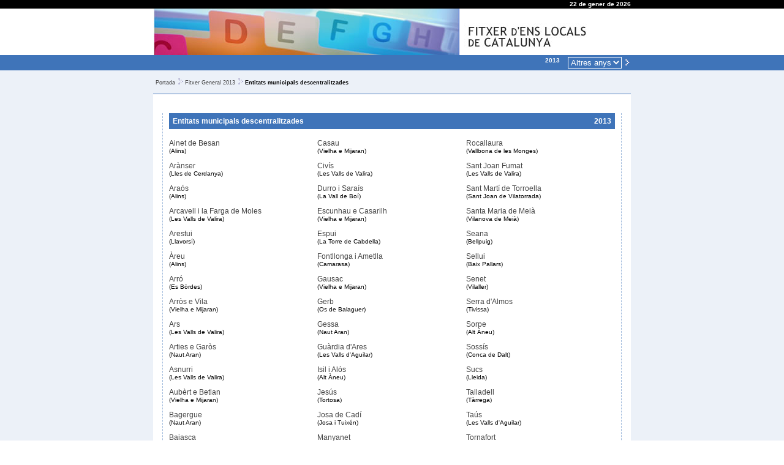

--- FILE ---
content_type: text/html; charset=ISO-8859-1
request_url: https://fitxer.fmc.cat/fg_emds.php?ANY_FG=2013
body_size: 3622
content:
<!DOCTYPE HTML PUBLIC "-//W3C//DTD HTML 4.01 Transitional//EN" "http://www.w3.org/TR/html4/loose.dtd">
<html>
<head>
<title>Federació de Municipis de Catalunya - Fitxer d'ens locals 2013</title>
<meta http-equiv="Content-Type" content="text/html; charset=iso-8859-1">
<meta http-equiv="Expires" content="Mon, 26 Jul 1997 05:00:00 GMT">
<meta http-equiv="Cache-Control" content="no-cache, must-revalidate">
<meta http-equiv="pragma" content="nocache">
<link rel="SHORTCUT ICON" href="favicon.ico">

<meta name='description' lang='ca' content="Federació de Municipis de Catalunya, entitat pluralista i representativa dels ajuntaments i altres ens locals catalans. Fundada al 1981, compta amb l'adhesió de més de 500 ajuntaments que representen més del 90 per cent de la població de Catalunya. Als òrgans de govern hi estan representants municipis de totes les mides demogràfiques i amb governs de tots els partits polítics.">
<meta name='keywords' lang='ca' content="municipis, ajuntaments, comarques, entitats locals, administració local, Catalunya, règim local, electes locals, assessorament municipal, formació, informatiu, serveis municipals, legislació, normativa, política municipal, govern, municipalisme">
<meta name='keywords' lang='en' content="local authorities, mayors, cities, towns, Catalonia">
<meta name='keywords' lang='fr' content="maires, villes, Catalogne">
<meta name='keywords' lang='es' content="alcaldes, ayuntamientos, Cataluña">
<meta name='lang' content="ca">
<meta name='author' content="Ample24 SCCL - http://www.ample24.com">
<meta http-equiv="Expires" content="Mon, 26 Jul 1997 05:00:00 GMT">
<meta http-equiv="Last-Modified" content="Thu, 22 Jan 2026 05:18:32 GMT">
<meta http-equiv="Cache-Control" content="no-cache, must-revalidate">
<meta http-equiv="pragma" content="nocache">

<style type='text/css'>

   a, a:link, a:visited  { color: #444; text-decoration: none }
   a:hover   { color: #444; text-decoration: underline; }
   
   .anys a { color: #fff; font-size: x-small; }
   .anys span { color: #ccc; font-size: x-small; font-weight: normal; }
   
   
      body, td, th, p { color: #000000; font-family: verdana, helvetica, arial; font-size: 12px; }
      .abbr_si  { color: #666666; }
      .abbr_no  { color: #996666; }
      .petit    { color: #000000; font-family: verdana, helvetica, arial; font-size: 10px }
      .mig      { color: #000000; font-family: verdana, helvetica, arial; font-size: 12px }
      .gran     { color: #000000; font-family: verdana, helvetica, arial; font-size: 14px }
      .gran2    { color: #000000; font-family: verdana, helvetica, arial; font-size: 16px }
      .gran3    { color: #000000; font-family: verdana, helvetica, arial; font-size: 18px }
      
      .nota         { color: #999999 }
      .nota:link    { text-decoration: none; color: #999999 }
      .nota:visited { color: #999999 }
      .nota:hover   { text-decoration: none; color: #f6a306 }
      
   
</style>

</head>
<body  text='#000000' link="#003366" vlink="#663399"  style='margin: 0px; padding: 0px;'>

<table border=0 cellpadding=0 cellspacing=0 summary='' width='100%'> 

  <tr style='background-color: #000; color: #fff'>
    <td>&nbsp;</td>
    <td style='width: 750px; text-align: right; color: #fff; font-size: x-small; font-weight: bold;'>22 de gener de 2026</td>
    <td>&nbsp;</td>
  </tr>

  <tr style='background-color: #fff;'>
    <td>&nbsp;</td>
    <td style='width: 750px;'><img src='grafics/foto_TOP.jpg' width='500' height='76' alt='' title=''><img src='grafics/titol_TOP.jpg' width='250' height='76' alt='' title=''></td> 
    <td>&nbsp;</td>
  </tr>

  <tr style='background-color: #3F74B9; color: #fff'>
    <td>&nbsp;</td>
    <td style='width: 750px; text-align: right; color: #fff;'><table class=anys border=0 cellpadding=0 cellspacing=0 summary='' width='100%'><tr><td align=right valign=top style='padding: 3px; padding-right: 10px;'><span style='color: #fff; font-weight: bold;'>2013</span></td><td align=right valign=top nowrap width='1%'><form name='triar_any' id='triar_any' method='GET' action='fg_emds.php' style='display: inline;'><select name='ANY_FG' onChange='this.form.submit();' style='border: 1px solid #3f74b9; border-color: #fff; margin: 3px; background-color: #3f74b9; color: #fff;'><option style='border: 0;' value='2013'>Altres anys</option><option style='border: 0;'   value='2026'>2026</option><option style='border: 0;'   value='2025'>2025</option><option style='border: 0;'   value='2024'>2024</option><option style='border: 0;'  title='Després de les eleccions municipals' value='2023b'>2023b</option><option style='border: 0;'  title='Abans de les eleccions municipals' value='2023a'>2023a</option><option style='border: 0;'   value='2022'>2022</option><option style='border: 0;'   value='2021'>2021</option><option style='border: 0;'   value='2020'>2020</option><option style='border: 0;'  title='Després de les eleccions municipals' value='2019b'>2019b</option><option style='border: 0;'  title='Abans de les eleccions municipals' value='2019a'>2019a</option><option style='border: 0;'   value='2018'>2018</option><option style='border: 0;'   value='2017'>2017</option><option style='border: 0;'   value='2016'>2016</option><option style='border: 0;'  title='Després de les eleccions municipals' value='2015b'>2015b</option><option style='border: 0;'  title='Abans de les eleccions municipals' value='2015a'>2015a</option><option style='border: 0;'   value='2014'>2014</option><option style='border: 0;'   value='2012'>2012</option><option style='border: 0;'  title='Després de les eleccions municipals' value='2011b'>2011b</option><option style='border: 0;'  title='Abans de les eleccions municipals' value='2011a'>2011a</option><option style='border: 0;'   value='2010'>2010</option><option style='border: 0;'   value='2009'>2009</option><option style='border: 0;'   value='2008'>2008</option><option style='border: 0;'  title='Després de les eleccions municipals' value='2007b'>2007b</option><option style='border: 0;'  title='Abans de les eleccions municipals' value='2007a'>2007a</option><option style='border: 0;'   value='2006'>2006</option><option style='border: 0;'   value='2005'>2005</option><option style='border: 0;'   value='2004'>2004</option><option style='border: 0;'  title='Després de les eleccions municipals' value='2003b'>2003b</option><option style='border: 0;'  title='Abans de les eleccions municipals' value='2003a'>2003a</option><option style='border: 0;'   value='2002'>2002</option><option style='border: 0;'   value='2001'>2001</option><option style='border: 0;'   value='2000'>2000</option></select><button name='accio' type='submit' value='nou_any' style='border: 0; margin: 0; padding: 0; background-color: #3F74B9;'><img src='grafics/f_gene_d.gif'></button></form></td></tr></table></td>
    <td>&nbsp;</td>
  </tr>

  <tr style='background-color: #ECF1F8; color: #444'>
    <td>&nbsp;</td>
    <td style='width: 750px; border-bottom: 1px solid #3f74b9; padding: 4px; '>
       <p style='font-size: xx-small;'><a href="portada.php" class=cami>Portada</a><img src='grafics/major_que.gif' width=16 height=10 alt=''><a href="fg.php?ANY_FG=2013" class=cami>Fitxer General 2013</a><img src='grafics/major_que.gif' width=16 height=10 alt=''><b>Entitats municipals descentralitzades</b></p>
    </td>
    <td>&nbsp;</td>
  </tr>
  
  <tr style='background-color: #ECF1F8; color: #444'>
    <td>&nbsp;</td>
    <td style='background-color: #fff; width: 750px; padding: 15px;'>
      <div style='padding: 10px; padding-top: 0px; border: 1px dashed #9fbadc; border-top: none;'>
                <table border=0 cellpadding=0 cellspacing=0 summary='' width='100%' style='margin-top: 16px; margin-bottom: 4px;'>
      <tr style='background-color: #3f74b9; font-size: small; font-weight: bold;'>
      <td style='color: #fff; padding: 6px;' align=left>Entitats municipals descentralitzades</td>
      <td style='color: #fff; padding: 6px;' align=right>2013</td>
      </tr></table>
<table border=0 cellspacing=0 cellpadding=0 width='100%'><tr>
<td align=left valign=top width='33.33%'>
<tr>
<td align=left valign=top width='33.33%'>
<p><a href='fg_emd.php?id=7000120002&ANY_FG=2013'>Ainet de Besan</a><br><span class=petit>(Alins)</span>
<br><p><a href='fg_emd.php?id=7000270005&ANY_FG=2013'>Arànser</a><br><span class=petit>(Lles de Cerdanya)</span>
<br><p><a href='fg_emd.php?id=7000330008&ANY_FG=2013'>Araós</a><br><span class=petit>(Alins)</span>
<br><p><a href='fg_emd.php?id=7000480001&ANY_FG=2013'>Arcavell i la Farga de Moles</a><br><span class=petit>(Les Valls de Valira)</span>
<br><p><a href='fg_emd.php?id=7000510007&ANY_FG=2013'>Arestui</a><br><span class=petit>(Llavorsí)</span>
<br><p><a href='fg_emd.php?id=7000640003&ANY_FG=2013'>Àreu</a><br><span class=petit>(Alins)</span>
<br><p><a href='fg_emd.php?id=7000700000&ANY_FG=2013'>Arró</a><br><span class=petit>(Es Bòrdes)</span>
<br><p><a href='fg_emd.php?id=7000860009&ANY_FG=2013'>Arròs e Vila</a><br><span class=petit>(Vielha e Mijaran)</span>
<br><p><a href='fg_emd.php?id=7000990004&ANY_FG=2013'>Ars</a><br><span class=petit>(Les Valls de Valira)</span>
<br><p><a href='fg_emd.php?id=7001030008&ANY_FG=2013'>Arties e Garòs</a><br><span class=petit>(Naut Aran)</span>
<br><p><a href='fg_emd.php?id=7001100000&ANY_FG=2013'>Asnurri</a><br><span class=petit>(Les Valls de Valira)</span>
<br><p><a href='fg_emd.php?id=7001250006&ANY_FG=2013'>Aubèrt e Betlan</a><br><span class=petit>(Vielha e Mijaran)</span>
<br><p><a href='fg_emd.php?id=7001310007&ANY_FG=2013'>Bagergue</a><br><span class=petit>(Naut Aran)</span>
<br><p><a href='fg_emd.php?id=7001460009&ANY_FG=2013'>Baiasca</a><br><span class=petit>(Llavorsí)</span>
<br><p><a href='fg_emd.php?id=7007560009&ANY_FG=2013'>Baldomar</a><br><span class=petit>(Artesa de Segre)</span>
<br><p><a href='fg_emd.php?id=7007170005&ANY_FG=2013'>Bellaterra</a><br><span class=petit>(Cerdanyola del Vallès)</span>
<br><p><a href='fg_emd.php?id=7001590004&ANY_FG=2013'>Bescaran</a><br><span class=petit>(Les Valls de Valira)</span>
<br><p><a href='fg_emd.php?id=7001620002&ANY_FG=2013'>Betren</a><br><span class=petit>(Vielha e Mijaran)</span>
<br><p><a href='fg_emd.php?id=7007220002&ANY_FG=2013'>Bitem</a><br><span class=petit>(Tortosa)</span>
<br><p><a href='fg_emd.php?id=7007380001&ANY_FG=2013'>Campredó</a><br><span class=petit>(Tortosa)</span>
<br><p><a href='fg_emd.php?id=7001780001&ANY_FG=2013'>Canalda</a><br><span class=petit>(Odèn)</span></td>
<td align=left valign=top width='33.33%'>
<p><a href='fg_emd.php?id=7001970005&ANY_FG=2013'>Casau</a><br><span class=petit>(Vielha e Mijaran)</span>
<br><p><a href='fg_emd.php?id=7002010007&ANY_FG=2013'>Civís</a><br><span class=petit>(Les Valls de Valira)</span>
<br><p><a href='fg_emd.php?id=7002180001&ANY_FG=2013'>Durro i Saraís</a><br><span class=petit>(La Vall de Boí)</span>
<br><p><a href='fg_emd.php?id=7002230008&ANY_FG=2013'>Escunhau e Casarilh</a><br><span class=petit>(Vielha e Mijaran)</span>
<br><p><a href='fg_emd.php?id=7002390004&ANY_FG=2013'>Espui</a><br><span class=petit>(La Torre de Cabdella)</span>
<br><p><a href='fg_emd.php?id=7002440003&ANY_FG=2013'>Fontllonga i Ametlla</a><br><span class=petit>(Camarasa)</span>
<br><p><a href='fg_emd.php?id=7002570005&ANY_FG=2013'>Gausac</a><br><span class=petit>(Vielha e Mijaran)</span>
<br><p><a href='fg_emd.php?id=7002600000&ANY_FG=2013'>Gerb</a><br><span class=petit>(Os de Balaguer)</span>
<br><p><a href='fg_emd.php?id=7002760009&ANY_FG=2013'>Gessa</a><br><span class=petit>(Naut Aran)</span>
<br><p><a href='fg_emd.php?id=7002820002&ANY_FG=2013'>Guàrdia d'Ares</a><br><span class=petit>(Les Valls d'Aguilar)</span>
<br><p><a href='fg_emd.php?id=7006300000&ANY_FG=2013'>Isil i Alós</a><br><span class=petit>(Alt Àneu)</span>
<br><p><a href='fg_emd.php?id=7005110007&ANY_FG=2013'>Jesús</a><br><span class=petit>(Tortosa)</span>
<br><p><a href='fg_emd.php?id=7002950006&ANY_FG=2013'>Josa de Cadí</a><br><span class=petit>(Josa i Tuixén)</span>
<br><p><a href='fg_emd.php?id=7003090004&ANY_FG=2013'>Manyanet</a><br><span class=petit>(Sarroca de Bellera)</span>
<br><p><a href='fg_emd.php?id=7003160009&ANY_FG=2013'>Montenartró</a><br><span class=petit>(Llavorsí)</span>
<br><p><a href='fg_emd.php?id=7003210007&ANY_FG=2013'>Muntells</a><br><span class=petit>(Sant Jaume d'Enveja)</span>
<br><p><a href='fg_emd.php?id=7003370005&ANY_FG=2013'>Os de Civís</a><br><span class=petit>(Les Valls de Valira)</span>
<br><p><a href='fg_emd.php?id=7003420002&ANY_FG=2013'>Pi</a><br><span class=petit>(Bellver de Cerdanya)</span>
<br><p><a href='fg_emd.php?id=7006240003&ANY_FG=2013'>Picamoixons</a><br><span class=petit>(Valls)</span>
<br><p><a href='fg_emd.php?id=7003550006&ANY_FG=2013'>Pla de la Font</a><br><span class=petit>(Gimenells i el Pla de la Font)</span>
<br><p><a href='fg_emd.php?id=7006610007&ANY_FG=2013'>Raimat</a><br><span class=petit>(Lleida)</span></td>
<td align=left valign=top width='33.33%'>
<p><a href='fg_emd.php?id=7006770005&ANY_FG=2013'>Rocallaura</a><br><span class=petit>(Vallbona de les Monges)</span>
<br><p><a href='fg_emd.php?id=7003740003&ANY_FG=2013'>Sant Joan Fumat</a><br><span class=petit>(Les Valls de Valira)</span>
<br><p><a href='fg_emd.php?id=7003800000&ANY_FG=2013'>Sant Martí de Torroella</a><br><span class=petit>(Sant Joan de Vilatorrada)</span>
<br><p><a href='fg_emd.php?id=7003930008&ANY_FG=2013'>Santa Maria de Meià</a><br><span class=petit>(Vilanova de Meià)</span>
<br><p><a href='fg_emd.php?id=7006960009&ANY_FG=2013'>Seana</a><br><span class=petit>(Bellpuig)</span>
<br><p><a href='fg_emd.php?id=7004070005&ANY_FG=2013'>Sellui</a><br><span class=petit>(Baix Pallars)</span>
<br><p><a href='fg_emd.php?id=7004140003&ANY_FG=2013'>Senet</a><br><span class=petit>(Vilaller)</span>
<br><p><a href='fg_emd.php?id=7007430008&ANY_FG=2013'>Serra d'Almos</a><br><span class=petit>(Tivissa)</span>
<br><p><a href='fg_emd.php?id=7006450006&ANY_FG=2013'>Sorpe</a><br><span class=petit>(Alt Àneu)</span>
<br><p><a href='fg_emd.php?id=7004290004&ANY_FG=2013'>Sossís</a><br><span class=petit>(Conca de Dalt)</span>
<br><p><a href='fg_emd.php?id=7004350006&ANY_FG=2013'>Sucs</a><br><span class=petit>(Lleida)</span>
<br><p><a href='fg_emd.php?id=7007000000&ANY_FG=2013'>Talladell</a><br><span class=petit>(Tàrrega)</span>
<br><p><a href='fg_emd.php?id=7004400000&ANY_FG=2013'>Taús</a><br><span class=petit>(Les Valls d'Aguilar)</span>
<br><p><a href='fg_emd.php?id=7006830008&ANY_FG=2013'>Tornafort</a><br><span class=petit>(Soriguera)</span>
<br><p><a href='fg_emd.php?id=7004530008&ANY_FG=2013'>Tredòs</a><br><span class=petit>(Naut Aran)</span>
<br><p><a href='fg_emd.php?id=7006580001&ANY_FG=2013'>Unha</a><br><span class=petit>(Naut Aran)</span>
<br><p><a href='fg_emd.php?id=7004660009&ANY_FG=2013'>Valldoreix</a><br><span class=petit>(Sant Cugat del Vallès)</span>
<br><p><a href='fg_emd.php?id=7004720002&ANY_FG=2013'>Vila i Vall de Castellbò</a><br><span class=petit>(Montferrer i Castellbò)</span>
<br><p><a href='fg_emd.php?id=7004880001&ANY_FG=2013'>Vilac</a><br><span class=petit>(Vielha e Mijaran)</span>
<br><p><a href='fg_emd.php?id=7004910007&ANY_FG=2013'>Vilamitjana</a><br><span class=petit>(Tremp)</span>
<br><p><a href='fg_emd.php?id=7005040003&ANY_FG=2013'>Víllec i Estana</a><br><span class=petit>(Montellà i Martinet)</span>
</td>
</tr>
</table>
      </div>
    </td>
    <td>&nbsp;</td>
  </tr>

  <tr style='background-color: #ECF1F8;'>
    <td>&nbsp;</td>
    <td align=center style='width: 750px; background-color: #3F74B9; color: #fff; font-size: xx-small;'>
       Federació de Municipis de Catalunya | Via Laietana, 33 6è 1a - 08003 BARCELONA | Tel. 93 310 44 04 - Fax: 93 310 71 03
    </td>
    <td>&nbsp;</td>
  </tr>
  <tr style='background-color: #ECF1F8;'>
    <td>&nbsp;</td>
    <td align=center style='width: 750px; background-color: #fff; color: #000; font-size: xx-small; font-weight: bold; '> 
      <a href='http://www.fmc.cat'>www.fmc.cat</a>  | <a href='.'>Fitxer d'ens locals de Catalunya</a>
      <br><br>
    </td>
    <td>&nbsp;</td>
  </tr>

</table>
</body>
</html>

